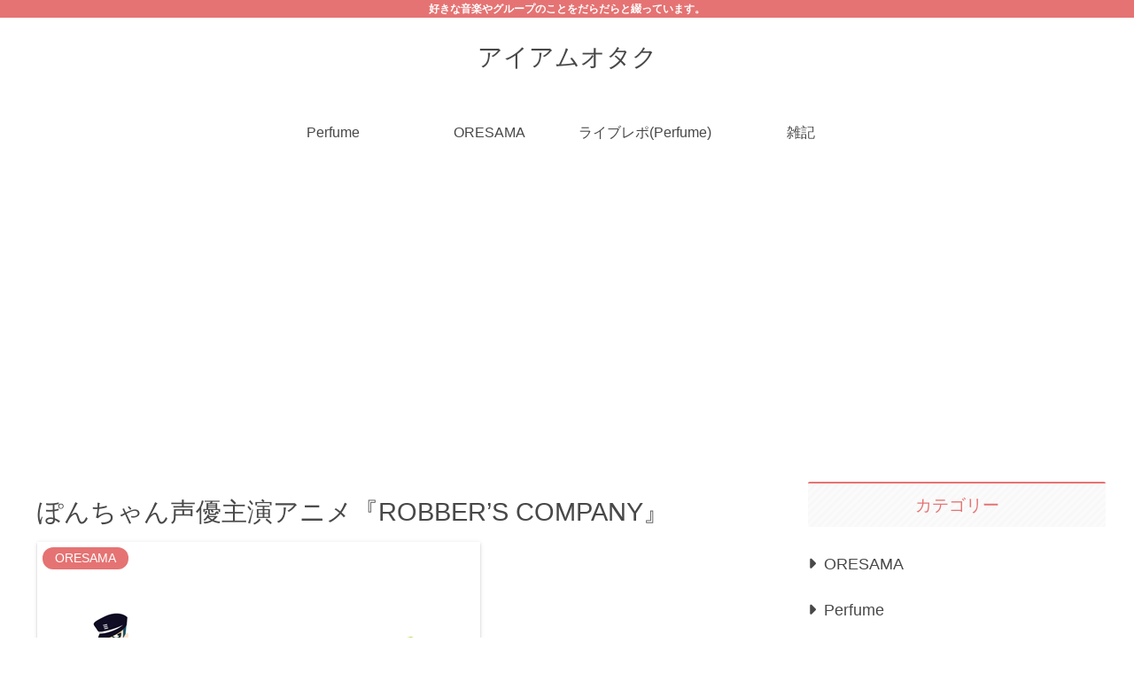

--- FILE ---
content_type: text/html; charset=utf-8
request_url: https://www.google.com/recaptcha/api2/aframe
body_size: 265
content:
<!DOCTYPE HTML><html><head><meta http-equiv="content-type" content="text/html; charset=UTF-8"></head><body><script nonce="QvrgaKpUoiagwg11BPs9bQ">/** Anti-fraud and anti-abuse applications only. See google.com/recaptcha */ try{var clients={'sodar':'https://pagead2.googlesyndication.com/pagead/sodar?'};window.addEventListener("message",function(a){try{if(a.source===window.parent){var b=JSON.parse(a.data);var c=clients[b['id']];if(c){var d=document.createElement('img');d.src=c+b['params']+'&rc='+(localStorage.getItem("rc::a")?sessionStorage.getItem("rc::b"):"");window.document.body.appendChild(d);sessionStorage.setItem("rc::e",parseInt(sessionStorage.getItem("rc::e")||0)+1);localStorage.setItem("rc::h",'1768437426825');}}}catch(b){}});window.parent.postMessage("_grecaptcha_ready", "*");}catch(b){}</script></body></html>